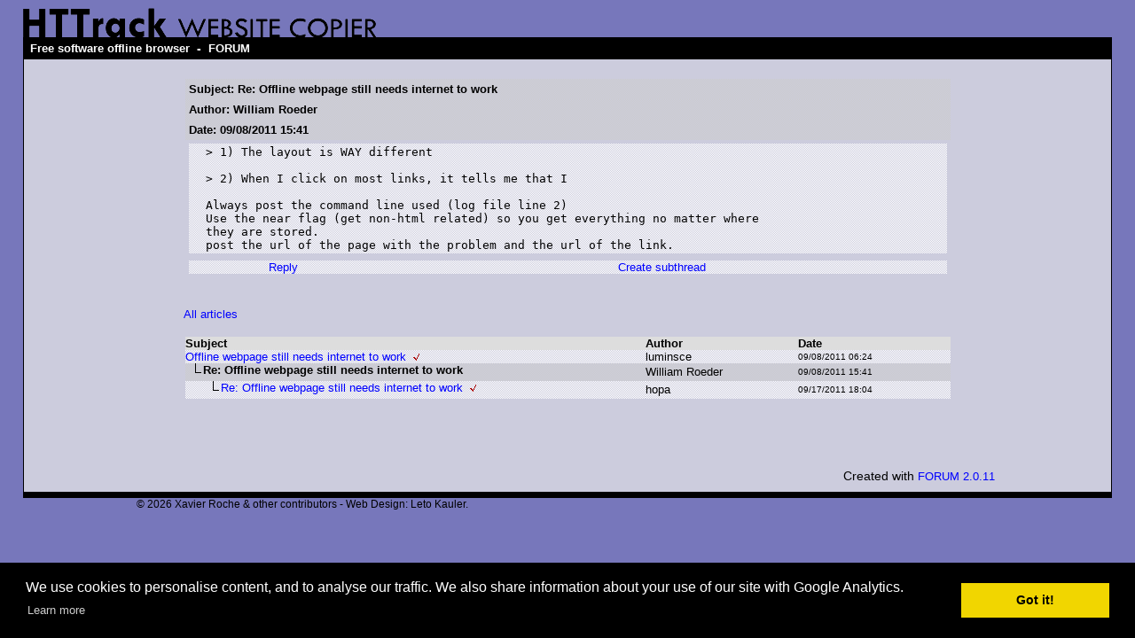

--- FILE ---
content_type: text/html; charset=UTF-8
request_url: https://forum.httrack.com/readmsg/26919/26917/index.html
body_size: 4280
content:
<html xmlns="http://www.w3.org/1999/xhtml" lang="en">

<head>
	<meta http-equiv="Content-Type" content="text/html; charset=utf-8" />
	<link rel="shortcut icon" href="/favicon.ico" />
	<meta name="description" content="HTTrack is an easy-to-use website mirror utility. It allows you to download a World Wide website from the Internet to a local directory,building recursively all structures, getting html, images, and other files from the server to your computer. Links are rebuiltrelatively so that you can freely browse to the local site (works with any browser). You can mirror several sites together so that you can jump from one toanother. You can, also, update an existing mirror site, or resume an interrupted download. The robot is fully configurable, with an integrated help" />
	<meta name="keywords" content="httrack, HTTRACK, HTTrack, winhttrack, WINHTTRACK, WinHTTrack, offline browser, web mirror utility, aspirateur web, surf offline, web capture, www mirror utility, browse offline, local  site builder, website mirroring, aspirateur www, internet grabber, capture de site web, internet tool, hors connexion, unix, dos, windows 95, windows 98, solaris, ibm580, AIX 4.0, HTS, HTGet, web aspirator, web aspirateur, libre, GPL, GNU, free software" />
	<title>Re: Offline webpage still needs internet to work - HTTrack Website Copier Forum</title>

    <script language="javascript">
    <!--
    function FOS(host,nom,info) {
      var s;
	  var a=64;
	  var p="&"+"#"+a+";";
      if (info == "") info=nom+p+host;
      s="mail";
      document.write("<a href='"+s+"to:"+nom+p+host+"'>"+info+"</a>");
    }
    // -->
    </script>

	<style type="text/css">
	<!--

body {
	margin: 0;  padding: 0;  margin-bottom: 15px;  margin-top: 8px;
	background: #77b;
}
body, td {
	font: 14px "Trebuchet MS", Verdana, Arial, Helvetica, sans-serif;
	}

#subTitle {
	background: #000;  color: #fff;  padding: 4px;  font-weight: bold; 
	}

#siteNavigation a, #siteNavigation .current {
	font-weight: bold;  color: #448;
	}
#siteNavigation a:link    { text-decoration: none; }
#siteNavigation a:visited { text-decoration: none; }

#siteNavigation .current { background-color: #ccd; }

#siteNavigation a:hover   { text-decoration: none;  background-color: #fff;  color: #000; }
#siteNavigation a:active  { text-decoration: none;  background-color: #ccc; }


a:link    { text-decoration: underline;  color: #00f; }
a:visited { text-decoration: underline;  color: #000; }
a:hover   { text-decoration: underline;  color: #c00; }
a:active  { text-decoration: underline; }


#pageContent {
	clear: both;
	border-bottom: 6px solid #000;
	padding: 10px;  padding-top: 20px;
	line-height: 1.65em;
	background-image: url(images/bg_rings.gif);
	background-repeat: no-repeat;
	background-position: top right;
	}

#pageContent, #siteNavigation {
	background-color: #ccd;
	}

/* ----------------------------------- */


.imgLeft  { float: left;   margin-right: 10px;  margin-bottom: 10px; }
.imgRight { float: right;  margin-left: 10px;   margin-bottom: 10px; }

hr { height: 1px;  color: #000;  background-color: #000;  margin-bottom: 15px; }

h1 { margin: 0;  font-weight: bold;  font-size: 2em; }
h2 { margin: 0;  font-weight: bold;  font-size: 1.6em; }
h3 { margin: 0;  font-weight: bold;  font-size: 1.3em; }
h4 { margin: 0;  font-weight: bold;  font-size: 1.18em; }

.blak { background-color: #000; }
.hide { display: none; }
.tableWidth { min-width: 400px; }

.tblRegular       { border-collapse: collapse; }
.tblRegular td    { padding: 6px;  background-image: url(/fade.gif);  border: 2px solid #99c; }
.tblHeaderColor, .tblHeaderColor td { background: #99c; }
.tblNoBorder td   { border: 0; }

	// -->
	</style>

<style type="text/css">
<!--
/*
BODY { font-family: Arial, Helvetica, sans-serif; font-size: 10pt; text-decoration: none; color: black; background-color: white;  }
*/

.t { font-family: Arial, Helvetica, sans-serif; font-size: 10pt; text-decoration: none; }
.d { font-family: Arial, Helvetica, sans-serif; font-size: 8pt; text-decoration: none; }
.u { font-family: Arial, Helvetica, sans-serif; font-size: 6pt; text-decoration: none; }

A:link {font-family: Arial, Helvetica, sans-serif; font-size: 10pt; text-decoration: none; color:blue}
A:visited {font-family: Arial, Helvetica, sans-serif; font-size: 10pt; text-decoration: none; color:blue}
A:active   {font-family: Arial, Helvetica, sans-serif; font-size: 10pt; text-decoration: none; color:blue}
A:hover   {font-family: Arial, Helvetica, sans-serif; font-size: 10pt; text-decoration: underline; color:blue}

A.s:link {font-family: Arial, Helvetica, sans-serif; font-size: 10pt; text-decoration: none; color:blue}
A.s:visited {font-family: Arial, Helvetica, sans-serif; font-size: 10pt; text-decoration: none; color:blue}
A.s:active   {font-family: Arial, Helvetica, sans-serif; font-size: 10pt; text-decoration: none; color:blue}
A.s:hover   {font-family: Arial, Helvetica, sans-serif; font-size: 10pt; text-decoration: underline; color:blue}

A.a:link {font-family: Arial, Helvetica, sans-serif; font-size: 10pt; text-decoration: none; color:red}
A.a:visited {font-family: Arial, Helvetica, sans-serif; font-size: 10pt; text-decoration: none; color:red}
A.a:active   {font-family: Arial, Helvetica, sans-serif; font-size: 10pt; text-decoration: none; color:red}
A.a:hover   {font-family: Arial, Helvetica, sans-serif; font-size: 10pt; text-decoration: underline; color:red}

-->
</style>


<!-- Global site tag (gtag.js) - Google Analytics -->
<script async src="https://www.googletagmanager.com/gtag/js?id=UA-38761127-1"></script>
<script>
  window.dataLayer = window.dataLayer || [];
  function gtag(){dataLayer.push(arguments);}
  gtag('js', new Date());

  gtag('config', 'UA-38761127-1');
  gtag('config', 'G-L2HDCK51T9');
</script>
	
</head>

<table width="96%" border="0" align="center" cellspacing="0" cellpadding="0" class="tableWidth">
	<tr>
	<td><img src="/images/header_title_4.gif" width="400" height="34" alt="HTTrack Website Copier" title="" border="0" id="title" /></td>
	</tr>
</table>
<table width="96%" border="0" align="center" cellspacing="0" cellpadding="3" class="tableWidth">
	<tr>
	<td id="subTitle"><a id="subTitle" href="http://www.httrack.com/">Free software offline browser</a> - <a id="subTitle" href="http://forum.httrack.com/">FORUM</a></td>
	</tr>
</table>
<table width="96%" border="0" align="center" cellspacing="0" cellpadding="0" class="tableWidth">
<tr class="blak">
<td>
	<table width="100%" border="0" align="center" cellspacing="1" cellpadding="0">
	<tr>
	<td colspan="6"> 
		<table width="100%" border="0" align="center" cellspacing="0" cellpadding="10">
		<tr> 
		<td id="pageContent"> 
<!-- ==================== End prologue ==================== -->

<!-- LINK REL=STYLESHEET TYPE="text/css" HREF="forum_styles.css" -->

<table width="80%" height="100%" align="center" border="0" cellpadding="0" cellspacing="0">
<tr><td valign="top">


<SCRIPT LANGUAGE="JavaScript" TYPE="text/javascript">
<!--

function MakeMsg (id, param) {
    if (window.name != "newmsg") {
        if (id != '' && id != 0) {
        	w = window.open ("/newmsg2/" + id + "/index.html?" + param, "newmsg", "directories=no,height=580,width=720,location=no,menubar=no,resizable=yes,scrollbars,status=no,toolbar=no");
        } else {
        	w = window.open ("/newmsg2/index.html?" + param, "newmsg", "directories=no,height=580,width=720,location=no,menubar=no,resizable=yes,scrollbars,status=no,toolbar=no");
	}
        w.focus();
    }
    else {
        return '/newmsg2/index.html?' + param ;
    }
    return '#';
}
//-->
</SCRIPT>




<div align="center">
<table width="90%" border="0" cellspacing="0" cellpadding="2" xxbgcolor="#dddddd">
<tr>
<td>
<table width="100%" border="0" cellspacing="0" cellpadding="4" >
<tr>
<td class="t" background="/fade2.gif"><b>Subject: Re: Offline webpage still needs internet to work</b></td></tr>
<td class="t" background="/fade2.gif"><b>Author: William Roeder</b></td></tr>
<td class="t" background="/fade2.gif"><b>Date: 09/08/2011 15:41</b></td></tr>

<tr><td>
<table width="100%" border="0" background="/fade.gif" cellpadding="2" cellspacing="0">
<tr><td width="2%" class=t>&nbsp;</td><td class="t"><pre>&gt; 1) The layout is WAY different 

&gt; 2) When I click on most links, it tells me that I

Always post the command line used (log file line 2)
Use the near flag (get non-html related) so you get everything no matter where
they are stored.
post the url of the page with the problem and the url of the link.</pre></td><td width="2%" class=t>&nbsp;</td></tr>
</table>
</td></tr>

<tr>
<td align="center">


<table width="100%" border="0" background="/fade.gif" cellpadding="0" cellspacing="0">
<tr>
<td align="center">
<A href="/newmsg2/26919/index.html?reply=1&days=" rel="nofollow" onClick="window.status=''; this.href=MakeMsg('26919', 'reply=1')"  onMouseOver='window.status="Reply"; return true;' onMouseOut='window.status=""; return true;' >Reply</A>
</td>


<td align="center">
<A href="/newmsg2/26919/index.html?sub_thread=1&days=" rel="nofollow" onClick="window.status=''; this.href=MakeMsg('26919', 'sub_thread=1')" onMouseOver='window.status="Create subthread"; return true;' onMouseOut='window.status=""; return true;' >Create subthread</A>
</td>


</tr>
</table>


</td></tr>
</form>

</table>

</td></tr></table>


<table width="90%" align="center" border="0" cellpadding="0" cellspacing="0">
<tr><td>

<br>
<BR><a href="/index/20110916/index.html#msg26919">All articles</a> 
<br>
<br>


<!-- FORUM TABLE -->
<table align="left" border="0" cellpadding="2" cellspacing="0" xxxbgcolor="#dddddd" width="100%">
<TD><table border=0 cellspacing="0" cellpadding="0" width="100%">
<tr valign="middle" bgcolor="#dddddd">
 <td class="t"><b>Subject</b></td>
 <td width="20%" class="t"><b>Author</b></td>
 <td width="20%" class="t"><b>Date</b></td></tr>
<tr valign="center" height=10><td valign="center" background="/fade.gif">
<a name="msg26917" /> <nobr><a class="s" href="/readmsg/26917/index.html" >Offline webpage still needs internet to work</a><img src="/img/new.gif" border=0 hspace=8 vspace=0></nobr>
 </TD><td class=t background="/fade.gif"><p title='luminsce'><script language="javascript">
<!--
document.write("&#108;<nobr />uminsce")
// -->
</script><noscript>&#108;<nobr />uminsce</noscript></p></td>
 <td class="d" background="/fade.gif"><font size="-2">09/08/2011 06:24</font></td>
</tr>
<tr valign="center" height=10><td valign="center" background="/fade2.gif">
<a name="msg26919" /><img src="/img/b2.gif" width=20 height=20 border=0 vspace=0 hspace=0 align=left> <nobr><b><span class="t">Re: Offline webpage still needs internet to work</span></b></nobr>
 </TD><td class=t background="/fade2.gif"><p title='William Roeder'><script language="javascript">
<!--
document.write("&#87;<nobr />illiam &#82;<nobr />oeder")
// -->
</script><noscript>&#87;<nobr />illiam &#82;<nobr />oeder</noscript></p></td>
 <td class="d" background="/fade2.gif"><font size="-2">09/08/2011 15:41</font></td>
</tr>
<tr valign="center" height=10><td valign="center" background="/fade.gif">
<a name="msg26984" /><img src="/img/b0.gif" width=20 height=20 border=0 vspace=0 hspace=0 align=left><img src="/img/b2.gif" width=20 height=20 border=0 vspace=0 hspace=0 align=left> <nobr><a class="s" href="/readmsg/26984/26919/index.html" >Re: Offline webpage still needs internet to work</a><img src="/img/new.gif" border=0 hspace=8 vspace=0></nobr>
 </TD><td class=t background="/fade.gif"><p title='hopa'><script language="javascript">
<!--
document.write("&#104;<nobr />opa")
// -->
</script><noscript>&#104;<nobr />opa</noscript></p></td>
 <td class="d" background="/fade.gif"><font size="-2">09/17/2011 18:04</font></td>
</tr>
</table></table>
<!-- /FORUM TABLE -->

<br clear=all>


</td></tr>
</table>


</div>
</td></tr>
<tr><td valign="bottom">

<br><br><br>

<a href="mailto:samiel@httrack.com" onClick="return false" style="visibility:hidden">e</a>

<p align="right">
  Created with <a href="http://forum.actimind.com/" target="_new">FORUM 2.0.11</a>
</p>

</td></tr>
</table>

<!-- ==================== Start epilogue ==================== -->

		</td>
		</tr>
		</table>
	</td>
	</tr>
	</table>
</td>
<td></td>
</tr>
</table>

<table width="76%" border="0" align="center" valign="bottom" cellspacing="0" cellpadding="0">
	<tr>
	<td id="footer"><small>&copy; 2026 Xavier Roche & other contributors - Web Design: Leto Kauler.</small></td>
	</tr>
</table>

<!-- Begin Cookie Consent plugin by Silktide - http://silktide.com/cookieconsent -->

<link rel="stylesheet" type="text/css" href="//cdnjs.cloudflare.com/ajax/libs/cookieconsent2/3.0.3/cookieconsent.min.css" />
<script src="//cdnjs.cloudflare.com/ajax/libs/cookieconsent2/3.0.3/cookieconsent.min.js"></script>
<script>
window.addEventListener("load", function(){
window.cookieconsent.initialise({
  "palette": {
    "popup": {
      "background": "#000"
    },
    "button": {
      "background": "#f1d600"
    }
  },
  "content": {
    "message": "We use cookies to personalise content, and to analyse our traffic. We also share information about your use of our site with Google Analytics."
  }
})});
</script>

<!-- End Cookie Consent plugin -->

<script type="text/javascript">
var gaJsHost = (("https:" == document.location.protocol) ? "https://ssl." : "http://www.");
document.write(unescape("%3Cscript src='" + gaJsHost + "google-analytics.com/ga.js' type='text/javascript'%3E%3C/script%3E"));
</script>
<script type="text/javascript">
try {
var pageTracker = _gat._getTracker("UA-10546883-2");
pageTracker._trackPageview();
} catch(err) {}</script>

</body>

</html>

